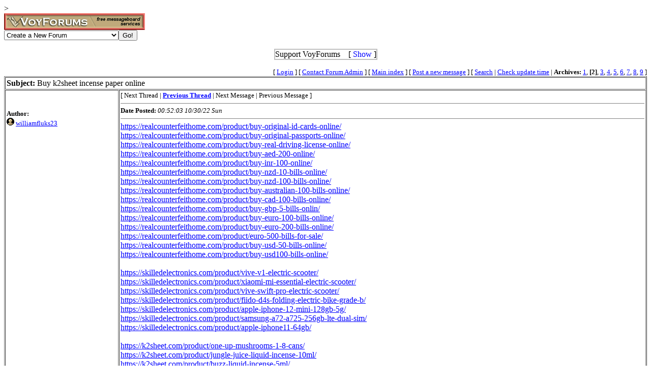

--- FILE ---
content_type: text/html; charset=utf-8
request_url: http://www.voy.com/206593/2/504.html
body_size: 3840
content:
<html>
<head><title>Buy k2sheet incense paper online -- NES Congrats Board</title>
<meta http-equiv="Content-Type" content="text/html; charset=utf-8">

 <style type="text/css"><!--
.va{font-style:italic;font-weight:bolder}
.vu{font-style:italic;font-weight:bold}
//--></style>
</head>
<body bgcolor="#FFFFFF" text="#000000" link="#0000FF" <center>><!-- <div style="color:white; background-color:black; border: inset 1px solid; padding:2px; font-family:arial,helvetica,sans-serif; font-size:9pt; text-align: center"><b>&nbsp; Saturday, June 25, 2016 - Member logins with Firefox should now be operational.</b></div>-->

<div class=hwr>
 <div><a href=/><img border=0 alt="VoyForums" src="/images/logo/vf.277x33.br.gif" width=277 height=33></a></div>
 <div><form id=navf method=POST action="/cgi/nav" name=navform><select name=nav onChange="javascript:navform.submit()">
<option value=signup>Create a New Forum
<option value=fowner>Admin Login
<option value=vulogin>Member Login
<option value=contrib>Contribute to Voyager
<option value=search>Search VoyForums
<option value=help>Help Desk
<option value=exchange>VoyForums Exchange
<option value=cat>VoyForums Directory/Categories

<option value=home>VoyForums Homepage
<option value=news>VoyForums News
<option value=faq>FAQ - Frequently Asked Questions
</select><input type=submit value="Go!">
</form>
 </div>
</div>
<div class=hwr>
 <div>
<script type='text/javascript'>
doncook="vfdonhide";
function getcook(name) {
// Get name followed by anything except a semicolon
 /* alert("Cookies: " + document.cookie); */
 var cookiestring=RegExp(""+name+"[^;]+").exec(document.cookie);
 return decodeURIComponent(!!cookiestring ? cookiestring.toString().replace(/^[^=]+./,"") : "");
}
function showme() {
    document.getElementById("donareasmall").style.display="none";
    document.getElementById("donarea").style.display="block";
}
function hideme() {
    document.getElementById("donareasmall").style.display="inline-block";
    document.getElementById("donarea").style.display="none";
}
function sethide(val) {
    cookstr=doncook+"="+val.toString()+"; expires=Mon, 23 Feb 2026 10:20:39 GMT; path=/";
    /* alert("Setting " + cookstr); */
    document.cookie = cookstr;
    /* Wed Feb 20 04:02:39 2019 */
    if (val) { hideme(); }
    else { showme(); }
}
function donexp(name) {
    document.cookie=name+"=; expires=Thu, 01 Jan 1970 00:00:00 GMT;path=/";
}
</script>


<div id=donareawrap style="text-align:center;">
<div id=donareasmall style="border:2px solid #c0c0c0; text-align:center; display: inline-block;">
 <div style="inline-block; float:right; padding-left:1em;">
  [ <span style='color:blue' onclick='sethide(0)'>Show</span> ]
 </div>
 Support VoyForums
</div>

<div id=donarea style="border:2px solid #c0c0c0; padding: .3em .5em .3em .5em; background: white; text-align:left; display: block">
 <div style="inline-block; float:right; padding-left: 1em;">
  [ <span style='color:blue' onclick='sethide(1)'>Shrink</span> ]
 </div>

<b>VoyForums Announcement:</b>
Programming and providing support for this service has been a labor
of love since 1997.  We are one of the few services online who values our users'
privacy, and have never sold your information.  We have even fought hard to defend your
privacy in legal cases; however, we've done it with almost no financial support -- paying out of pocket
to continue providing the service. Due to the issues imposed on us by advertisers, we
also stopped hosting most ads on the forums many years ago. We hope you appreciate our efforts.

<p>Show your support by donating any amount. (Note: We are still technically a for-profit company, so your
contribution is not tax-deductible.)
PayPal Acct: <img src='https://www.voy.com/img/sig/e_vf_payments.png'>
Feedback: <img src='https://www.voy.com/img/sig/e_vf_gmail.png'>

<p><b>Donate to VoyForums</b> (PayPal)<b>:</b>
<form action="https://www.paypal.com/cgi-bin/webscr" method="post" target="_top">
<input type="hidden" name="cmd" value="_s-xclick" />
<input type="hidden" name="hosted_button_id" value="QEGUECBZZFVTG" />
<input type="image" src="https://www.paypalobjects.com/en_US/i/btn/btn_donateCC_LG.gif" border="0" name="submit" title="PayPal - The safer, easier way to pay online!" alt="Donate with PayPal button" />
<img alt="" border="0" src="https://www.paypal.com/en_US/i/scr/pixel.gif" width="1" height="1" />
</form>

</div>
</div>

<script>
var hideval = getcook(doncook);
if (hideval == null || hideval == "") { hideval=1; }
else { hideval = parseInt(hideval, 10); }
/* alert("Current hideval: " + hideval.toString()); */
if (hideval) { hideme(); }
else { showme(); }
</script>

</div>
</div>
<p>
<table width="100%" border=0 cellpadding=0 cellspacing=0><tr>
<td align=right><font size=-1>
[&nbsp<a href="https://www.voyager.com/members/?fid=206593">Login</a> ] [&nbsp;<a href="/fcgi/contact?fid=206593">Contact&nbsp;Forum&nbsp;Admin</a>&nbsp] [&nbsp;<a href="/206593/">Main&nbsp;index</a>&nbsp] [&nbsp<a href="/206593/newpost.html">Post&nbsp;a&nbsp;new&nbsp;message</a>&nbsp] [&nbsp<a href="/206593/search.html">Search</a> |
<a href="/fcgi/update?f=206593">Check&nbsp;update&nbsp;time</a>
 | <b>Archives:</b>&nbsp<a href="/206593/1/">1</a>,&nbsp;<b>[2]</b>,&nbsp;<a href="/206593/3/">3</a>,&nbsp;<a href="/206593/4/">4</a>,&nbsp;<a href="/206593/5/">5</a>,&nbsp;<a href="/206593/6/">6</a>,&nbsp;<a href="/206593/7/">7</a>,&nbsp;<a href="/206593/8/">8</a>,&nbsp;<a href="/206593/9/">9</a>&nbsp]
</font></td></tr></table>
<table width="100%" border=1 cellpadding=2 cellspacing=1>
 <tr>
  <td colspan=2><b>Subject:</b>  Buy k2sheet incense paper online</td>
 </tr><tr>
  <td valign=top>
<br><br>

<font size=-1>
 <b>Author:</b><br>
 <a href="http://www.voyager.com/members/profiles/?williamfluks23"><img width=15 height=15 src="/images/pflface.gif" border=0></a> <a href="http://www.voyager.com/members/profiles/?williamfluks23">williamfluks23</a><br>
</font>
</td>
<td valign=top>
<font size=-1>
[
Next Thread |
<a href="                .html"><b>Previous Thread</b></a> |
Next Message |
Previous Message
]
<HR size=1 noshade>
 <b>Date Posted:</b> <i>00:52:03 10/30/22 Sun</i><br>
<HR size=1 noshade>
</font>

<a rel=nofollow target=_blank href="https://realcounterfeithome.com/product/buy-original-id-cards-online/">https://realcounterfeithome.com/product/buy-original-id-cards-online/</a><BR>
<a rel=nofollow target=_blank href="https://realcounterfeithome.com/product/buy-original-passports-online/">https://realcounterfeithome.com/product/buy-original-passports-online/</a><BR>
<a rel=nofollow target=_blank href="https://realcounterfeithome.com/product/buy-real-driving-license-online/">https://realcounterfeithome.com/product/buy-real-driving-license-online/</a><BR>
<a rel=nofollow target=_blank href="https://realcounterfeithome.com/product/buy-aed-200-online/">https://realcounterfeithome.com/product/buy-aed-200-online/</a><BR>
 <a rel=nofollow target=_blank href="https://realcounterfeithome.com/product/buy-inr-100-online/">https://realcounterfeithome.com/product/buy-inr-100-online/</a> ‎<BR>
<a rel=nofollow target=_blank href="https://realcounterfeithome.com/product/buy-nzd-10-bills-online/">https://realcounterfeithome.com/product/buy-nzd-10-bills-online/</a><BR>
<a rel=nofollow target=_blank href="https://realcounterfeithome.com/product/buy-nzd-100-bills-online/">https://realcounterfeithome.com/product/buy-nzd-100-bills-online/</a><BR>
<a rel=nofollow target=_blank href="https://realcounterfeithome.com/product/buy-australian-100-bills-online/">https://realcounterfeithome.com/product/buy-australian-100-bills-online/</a><BR>
<a rel=nofollow target=_blank href="https://realcounterfeithome.com/product/buy-cad-100-bills-online/">https://realcounterfeithome.com/product/buy-cad-100-bills-online/</a><BR>
<a rel=nofollow target=_blank href="https://realcounterfeithome.com/product/buy-gbp-5-bills-onlin/">https://realcounterfeithome.com/product/buy-gbp-5-bills-onlin/</a><BR>
<a rel=nofollow target=_blank href="https://realcounterfeithome.com/product/buy-euro-100-bills-online/">https://realcounterfeithome.com/product/buy-euro-100-bills-online/</a><BR>
<a rel=nofollow target=_blank href="https://realcounterfeithome.com/product/buy-euro-200-bills-online/">https://realcounterfeithome.com/product/buy-euro-200-bills-online/</a><BR>
<a rel=nofollow target=_blank href="https://realcounterfeithome.com/product/euro-500-bills-for-sale/">https://realcounterfeithome.com/product/euro-500-bills-for-sale/</a><BR>
<a rel=nofollow target=_blank href="https://realcounterfeithome.com/product/buy-usd-50-bills-online/">https://realcounterfeithome.com/product/buy-usd-50-bills-online/</a><BR>
<a rel=nofollow target=_blank href="https://realcounterfeithome.com/product/buy-usd100-bills-online/">https://realcounterfeithome.com/product/buy-usd100-bills-online/</a><BR>
<BR>
 <a rel=nofollow target=_blank href="https://skilledelectronics.com/product/vive-v1-electric-scooter/">https://skilledelectronics.com/product/vive-v1-electric-scooter/</a><BR>
<a rel=nofollow target=_blank href="https://skilledelectronics.com/product/xiaomi-mi-essential-electric-scooter/">https://skilledelectronics.com/product/xiaomi-mi-essential-electric-scooter/</a><BR>
<a rel=nofollow target=_blank href="https://skilledelectronics.com/product/vive-swift-pro-electric-scooter/">https://skilledelectronics.com/product/vive-swift-pro-electric-scooter/</a><BR>
<a rel=nofollow target=_blank href="https://skilledelectronics.com/product/fiido-d4s-folding-electric-bike-grade-b/">https://skilledelectronics.com/product/fiido-d4s-folding-electric-bike-grade-b/</a><BR>
<a rel=nofollow target=_blank href="https://skilledelectronics.com/product/apple-iphone-12-mini-128gb-5g/">https://skilledelectronics.com/product/apple-iphone-12-mini-128gb-5g/</a><BR>
<a rel=nofollow target=_blank href="https://skilledelectronics.com/product/samsung-a72-a725-256gb-lte-dual-sim/">https://skilledelectronics.com/product/samsung-a72-a725-256gb-lte-dual-sim/</a><BR>
<a rel=nofollow target=_blank href="https://skilledelectronics.com/product/apple-iphone11-64gb/">https://skilledelectronics.com/product/apple-iphone11-64gb/</a> <BR>
<BR>
  <a rel=nofollow target=_blank href="https://k2sheet.com/product/one-up-mushrooms-1-8-cans/">https://k2sheet.com/product/one-up-mushrooms-1-8-cans/</a><BR>
<a rel=nofollow target=_blank href="https://k2sheet.com/product/jungle-juice-liquid-incense-10ml/">https://k2sheet.com/product/jungle-juice-liquid-incense-10ml/</a><BR>
<a rel=nofollow target=_blank href="https://k2sheet.com/product/buzz-liquid-incense-5ml/">https://k2sheet.com/product/buzz-liquid-incense-5ml/</a><BR>
<a rel=nofollow target=_blank href="https://k2sheet.com/product/cannabinoid-c-liquid-spray-on-paper/">https://k2sheet.com/product/cannabinoid-c-liquid-spray-on-paper/</a><BR>
<a rel=nofollow target=_blank href="https://k2sheet.com/product/ak-47-adios-liquid-incense-5ml/">https://k2sheet.com/product/ak-47-adios-liquid-incense-5ml/</a><BR>
<a rel=nofollow target=_blank href="https://k2sheet.com/product/buy-7h-hawaiian-punch-5ml-online/">https://k2sheet.com/product/buy-7h-hawaiian-punch-5ml-online/</a><BR>
<a rel=nofollow target=_blank href="https://k2sheet.com/product/bk-2c-b-crystals/">https://k2sheet.com/product/bk-2c-b-crystals/</a><BR>
<BR>
<a rel=nofollow target=_blank href="https://usmedpharma.com/product/promethazine-cough-syrup-2/">https://usmedpharma.com/product/promethazine-cough-syrup-2/</a><BR>
<a rel=nofollow target=_blank href="https://usmedpharma.com/product/promethazine-cough-syrup/">https://usmedpharma.com/product/promethazine-cough-syrup/</a><BR>
<a rel=nofollow target=_blank href="https://usmedpharma.com/product/buy-vyvanse-online/">https://usmedpharma.com/product/buy-vyvanse-online/</a><BR>
<a rel=nofollow target=_blank href="https://usmedpharma.com/product/buy-oxycodone-online/">https://usmedpharma.com/product/buy-oxycodone-online/</a><BR>
<a rel=nofollow target=_blank href="https://usmedpharma.com/product/buy-oramorph-oral-sollution/">https://usmedpharma.com/product/buy-oramorph-oral-sollution/</a><BR>

<HR size=1 noshade>
<font size=-1>
[
Next Thread |
<a href="                .html">Previous Thread</a> |
Next Message |
Previous Message
]
</font>
</td></tr></table>


<HR size=1 noshade>
<form method=POST action="/cgi/addpost-206593" accept-charset="utf-8" class=postform id=postform>
<table align=center  border=1 cellpadding=10 cellspacing=1><tr><td>
 <b><i>Post a message:</i><br>This forum requires an account to post.<br>
 [ <a href="https://www.voyager.com/members/?fid=206593">Create Account</a> ]<br />
 [ <a href="https://www.voyager.com/members/?fid=206593">Login</a> ]<br />
 </b></td></tr></table><center>[ <a href="/fcgi/contact?fid=206593">Contact Forum Admin</a> ]</center><br><HR size=1 noshade>
<table width="100%" border=0 cellpadding=0 cellspacing=0><tr><td valign=top>
<font size=-2>Forum timezone: GMT-8<br>VF Version: 3.00b, ConfDB:<br></font><font size=-1>Before posting please read our <a href="/privacy.html">privacy policy</a>.<br>VoyForums<sup>(tm)</sup> is a Free Service from <a href="http://www.voyager.com">Voyager Info-Systems</a>.<br>Copyright &copy 1998-2019 Voyager Info-Systems.  All Rights Reserved.</font>
</td><td valign=top align=right>
</td></tr></table>
<br><br><br><br><br></body></html>
